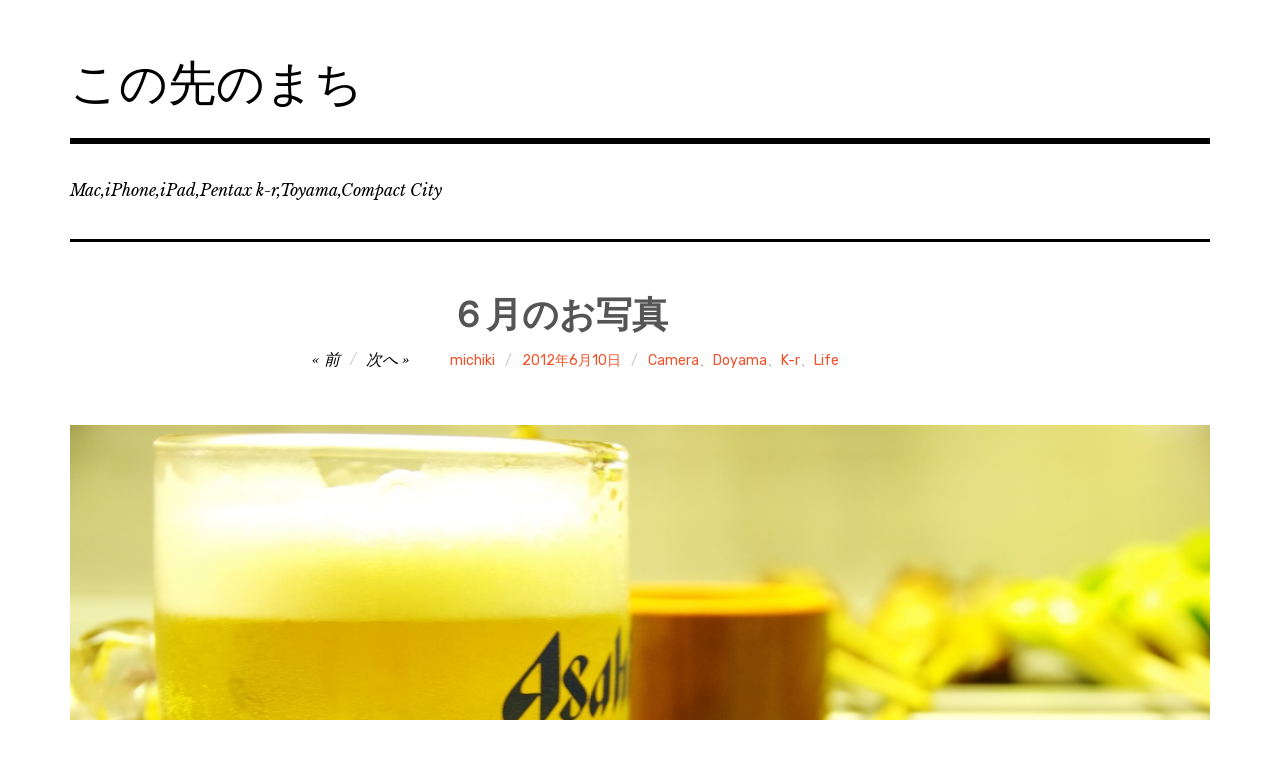

--- FILE ---
content_type: text/html; charset=UTF-8
request_url: http://michiki.jp/2012/06/10/3184
body_size: 48230
content:
<!DOCTYPE html>
<html class="no-js" lang="ja">
<head>
<meta charset="UTF-8">
<meta name="viewport" content="width=device-width, initial-scale=1">
<link rel="profile" href="http://gmpg.org/xfn/11">
<link rel="pingback" href="http://michiki.sakura.ne.jp/blog/xmlrpc.php">
<title>６月のお写真 &#8211; この先のまち</title>
<script>document.documentElement.className = document.documentElement.className.replace("no-js","js");</script>
<link rel='dns-prefetch' href='//s0.wp.com' />
<link rel='dns-prefetch' href='//michiki.sakura.ne.jp' />
<link rel='dns-prefetch' href='//fonts.googleapis.com' />
<link rel='dns-prefetch' href='//s.w.org' />
<link rel="alternate" type="application/rss+xml" title="この先のまち &raquo; フィード" href="http://michiki.jp/feed" />
<link rel="alternate" type="application/rss+xml" title="この先のまち &raquo; コメントフィード" href="http://michiki.jp/comments/feed" />
<link rel="alternate" type="application/rss+xml" title="この先のまち &raquo; ６月のお写真 のコメントのフィード" href="http://michiki.jp/2012/06/10/3184/feed" />
		<script type="text/javascript">
			window._wpemojiSettings = {"baseUrl":"https:\/\/s.w.org\/images\/core\/emoji\/12.0.0-1\/72x72\/","ext":".png","svgUrl":"https:\/\/s.w.org\/images\/core\/emoji\/12.0.0-1\/svg\/","svgExt":".svg","source":{"concatemoji":"http:\/\/michiki.sakura.ne.jp\/blog\/wp-includes\/js\/wp-emoji-release.min.js?ver=5.3.20"}};
			!function(e,a,t){var n,r,o,i=a.createElement("canvas"),p=i.getContext&&i.getContext("2d");function s(e,t){var a=String.fromCharCode;p.clearRect(0,0,i.width,i.height),p.fillText(a.apply(this,e),0,0);e=i.toDataURL();return p.clearRect(0,0,i.width,i.height),p.fillText(a.apply(this,t),0,0),e===i.toDataURL()}function c(e){var t=a.createElement("script");t.src=e,t.defer=t.type="text/javascript",a.getElementsByTagName("head")[0].appendChild(t)}for(o=Array("flag","emoji"),t.supports={everything:!0,everythingExceptFlag:!0},r=0;r<o.length;r++)t.supports[o[r]]=function(e){if(!p||!p.fillText)return!1;switch(p.textBaseline="top",p.font="600 32px Arial",e){case"flag":return s([127987,65039,8205,9895,65039],[127987,65039,8203,9895,65039])?!1:!s([55356,56826,55356,56819],[55356,56826,8203,55356,56819])&&!s([55356,57332,56128,56423,56128,56418,56128,56421,56128,56430,56128,56423,56128,56447],[55356,57332,8203,56128,56423,8203,56128,56418,8203,56128,56421,8203,56128,56430,8203,56128,56423,8203,56128,56447]);case"emoji":return!s([55357,56424,55356,57342,8205,55358,56605,8205,55357,56424,55356,57340],[55357,56424,55356,57342,8203,55358,56605,8203,55357,56424,55356,57340])}return!1}(o[r]),t.supports.everything=t.supports.everything&&t.supports[o[r]],"flag"!==o[r]&&(t.supports.everythingExceptFlag=t.supports.everythingExceptFlag&&t.supports[o[r]]);t.supports.everythingExceptFlag=t.supports.everythingExceptFlag&&!t.supports.flag,t.DOMReady=!1,t.readyCallback=function(){t.DOMReady=!0},t.supports.everything||(n=function(){t.readyCallback()},a.addEventListener?(a.addEventListener("DOMContentLoaded",n,!1),e.addEventListener("load",n,!1)):(e.attachEvent("onload",n),a.attachEvent("onreadystatechange",function(){"complete"===a.readyState&&t.readyCallback()})),(n=t.source||{}).concatemoji?c(n.concatemoji):n.wpemoji&&n.twemoji&&(c(n.twemoji),c(n.wpemoji)))}(window,document,window._wpemojiSettings);
		</script>
		<style type="text/css">
img.wp-smiley,
img.emoji {
	display: inline !important;
	border: none !important;
	box-shadow: none !important;
	height: 1em !important;
	width: 1em !important;
	margin: 0 .07em !important;
	vertical-align: -0.1em !important;
	background: none !important;
	padding: 0 !important;
}
</style>
	<link rel='stylesheet' id='yarppWidgetCss-css'  href='http://michiki.sakura.ne.jp/blog/wp-content/plugins/yet-another-related-posts-plugin/style/widget.css?ver=5.3.20' type='text/css' media='all' />
<link rel='stylesheet' id='wp-block-library-css'  href='http://michiki.sakura.ne.jp/blog/wp-includes/css/dist/block-library/style.min.css?ver=5.3.20' type='text/css' media='all' />
<link rel='stylesheet' id='rebalance-fonts-css'  href='https://fonts.googleapis.com/css?family=Rubik%3A400%2C500%2C700%2C900%2C400italic%2C700italic%7CLibre+Baskerville%3A700%2C900%2C400italic&#038;subset=latin%2Clatin-ext' type='text/css' media='all' />
<link rel='stylesheet' id='font-awesome-css'  href='http://michiki.sakura.ne.jp/blog/wp-content/themes/rebalance-wpcom/font-awesome/font-awesome.css?ver=20151022' type='text/css' media='all' />
<link rel='stylesheet' id='rebalance-style-css'  href='http://michiki.sakura.ne.jp/blog/wp-content/themes/rebalance-wpcom/style.css?ver=5.3.20' type='text/css' media='all' />
<link rel='stylesheet' id='rebalance-blocks-css'  href='http://michiki.sakura.ne.jp/blog/wp-content/themes/rebalance-wpcom/blocks.css?ver=5.3.20' type='text/css' media='all' />
<link rel='stylesheet' id='jetpack_css-css'  href='http://michiki.sakura.ne.jp/blog/wp-content/plugins/jetpack/css/jetpack.css?ver=8.0.3' type='text/css' media='all' />
<link rel='stylesheet' id='mediaelementjs-styles-css'  href='http://michiki.sakura.ne.jp/blog/wp-content/plugins/media-element-html5-video-and-audio-player/mediaelement/v4/mediaelementplayer.min.css?ver=5.3.20' type='text/css' media='all' />
<link rel='stylesheet' id='mediaelementjs-styles-legacy-css'  href='http://michiki.sakura.ne.jp/blog/wp-content/plugins/media-element-html5-video-and-audio-player/mediaelement/v4/mediaelementplayer-legacy.min.css?ver=5.3.20' type='text/css' media='all' />
<script type='text/javascript' src='http://michiki.sakura.ne.jp/blog/wp-includes/js/jquery/jquery.js?ver=1.12.4-wp'></script>
<script type='text/javascript' src='http://michiki.sakura.ne.jp/blog/wp-includes/js/jquery/jquery-migrate.min.js?ver=1.4.1'></script>
<script type='text/javascript' src='http://michiki.sakura.ne.jp/blog/wp-content/plugins/media-element-html5-video-and-audio-player/mediaelement/v4/mediaelement-and-player.min.js?ver=4.2.8'></script>
<link rel='https://api.w.org/' href='http://michiki.jp/wp-json/' />
<link rel="EditURI" type="application/rsd+xml" title="RSD" href="http://michiki.sakura.ne.jp/blog/xmlrpc.php?rsd" />
<link rel="wlwmanifest" type="application/wlwmanifest+xml" href="http://michiki.sakura.ne.jp/blog/wp-includes/wlwmanifest.xml" /> 
<link rel='prev' title='PENTAX K-rを迷彩グリップに交換してきた。' href='http://michiki.jp/2012/06/01/3171' />
<link rel='next' title='立山連峰より高く果てしなき物欲' href='http://michiki.jp/2012/06/27/3625' />
<meta name="generator" content="WordPress 5.3.20" />
<link rel="canonical" href="http://michiki.jp/2012/06/10/3184" />
<link rel='shortlink' href='http://michiki.jp/?p=3184' />
<link rel="alternate" type="application/json+oembed" href="http://michiki.jp/wp-json/oembed/1.0/embed?url=http%3A%2F%2Fmichiki.jp%2F2012%2F06%2F10%2F3184" />
<link rel="alternate" type="text/xml+oembed" href="http://michiki.jp/wp-json/oembed/1.0/embed?url=http%3A%2F%2Fmichiki.jp%2F2012%2F06%2F10%2F3184&#038;format=xml" />

<!-- BEGIN: WP-OGP by http://www.millerswebsite.co.uk Version: 1.0.5  -->
<meta property="og:title" content="６月のお写真" />
<meta property="og:type" content="article" />
<meta property="og:image" content="http://michiki.sakura.ne.jp/blog/wp-content/uploads/2012/06/120606_0008-310x150.jpg" />
<meta property="image_src" content="http://michiki.sakura.ne.jp/blog/wp-content/uploads/2012/06/120606_0008-310x150.jpg" />
<meta property="og:url" content="http://michiki.jp/2012/06/10/3184" />
<meta property="og:site_name" content="この先のまち" />
<meta property="fb:admins" content="1546775732" />
<meta property="fb:appid" content="239420916080009" />
<meta property="og:description" content="５月GWに行った東北の写真すらまとめてないのだけど、 ６月のお写真をば。 今日は洗濯容量９kgの洗濯機を買ったぜ。倍だぜ。 " />
<!-- END: WP-OGP by http://www.millerswebsite.co.uk Version: 1.0.5 -->
<link rel="Shortcut Icon" type="image/x-icon" href="//michiki.sakura.ne.jp/blog/wp-content/uploads/2011/06/favicon1.ico" />
</head>

<body class="post-template-default single single-post postid-3184 single-format-standard wp-embed-responsive">
<div id="page" class="site">
	<a class="skip-link screen-reader-text" href="#content">コンテンツへスキップ</a>

	<header id="masthead" class="site-header" role="banner">
		<div class="col-width header-wrap">
						<div class="site-heading">
				<div class="site-branding">
																<p class="site-title"><a href="http://michiki.jp/" rel="home">この先のまち</a></p>
									</div><!-- .site-branding -->
							</div><!-- .site-heading -->
		</div>
		<div class="col-width sub-header-wrap">

							<p class="site-description">Mac,iPhone,iPad,Pentax k-r,Toyama,Compact City</p>
			
			
		</div><!-- .col-width -->
	</header><!-- #masthead -->

	<div id="content" class="site-content clear">
		<div class="col-width">

	<div id="primary" class="content-area">
		<main id="main" class="site-main" role="main">

		
			
<article id="post-3184" class="post-3184 post type-post status-publish format-standard has-post-thumbnail hentry category-camera category-doyama category-k-r category-life tag-camera-2 tag-pentax-k-r tag-sigma-17-70mm tag-115 clear-fix ">

	<header class="entry-header">
		<h1 class="entry-title">６月のお写真</h1>
		<div class="entry-meta">
			<span class="author vcard"><a class="url fn n" href="http://michiki.jp/author/michiki">michiki</a></span><span class="entry-tags-date"><a href="http://michiki.jp/2012/06/10/3184" rel="bookmark"><time class="entry-date published" datetime="2012-06-10T22:18:42+09:00">2012年6月10日</time><time class="updated" datetime="2012-06-10T22:20:07+09:00">2012年6月10日</time></a></span><span class="entry-categories"><a href="http://michiki.jp/category/camera" rel="tag">Camera</a>、<a href="http://michiki.jp/category/doyama" rel="tag">Doyama</a>、<a href="http://michiki.jp/category/k-r" rel="tag">K-r</a>、<a href="http://michiki.jp/category/life" rel="tag">Life</a></span>		</div><!-- .entry-meta -->

		
	<nav class="navigation post-navigation" role="navigation" aria-label="投稿">
		<h2 class="screen-reader-text">投稿ナビゲーション</h2>
		<div class="nav-links"><div class="nav-previous"><a href="http://michiki.jp/2012/06/01/3171" rel="prev"><span class="meta-nav" aria-hidden="true">前</span></a></div><div class="nav-next"><a href="http://michiki.jp/2012/06/27/3625" rel="next"><span class="meta-nav" aria-hidden="true">次へ</span></a></div></div>
	</nav>	</header><!-- .entry-header -->

		<div class="post-hero-image clear-fix">
		<figure class="entry-image">
			<img width="1280" height="853" src="http://michiki.sakura.ne.jp/blog/wp-content/uploads/2012/06/120606_0008.jpg" class="attachment-full size-full wp-post-image" alt="" srcset="http://michiki.sakura.ne.jp/blog/wp-content/uploads/2012/06/120606_0008.jpg 1280w, http://michiki.sakura.ne.jp/blog/wp-content/uploads/2012/06/120606_0008-290x193.jpg 290w, http://michiki.sakura.ne.jp/blog/wp-content/uploads/2012/06/120606_0008-600x399.jpg 600w, http://michiki.sakura.ne.jp/blog/wp-content/uploads/2012/06/120606_0008-950x633.jpg 950w" sizes="(max-width: 1280px) 100vw, 1280px" />		</figure>
	</div><!-- .post-hero-image -->
	
	<div class="entry-content">
		<p>５月GWに行った東北の写真すらまとめてないのだけど、<br />
６月のお写真をば。<br />
今日は洗濯容量９kgの洗濯機を買ったぜ。倍だぜ。</p>
<p><a onclick="javascript:pageTracker._trackPageview('/downloads/blog/wp-content/uploads/2012/06/120606_0001.jpg');"  href="http://michiki.sakura.ne.jp/blog/wp-content/uploads/2012/06/120606_0001.jpg"><img src="http://michiki.sakura.ne.jp/blog/wp-content/uploads/2012/06/120606_0001-950x633.jpg" alt="" title="120606_0001" width="950" height="633" class="alignleft size-large wp-image-3185" srcset="http://michiki.sakura.ne.jp/blog/wp-content/uploads/2012/06/120606_0001-950x633.jpg 950w, http://michiki.sakura.ne.jp/blog/wp-content/uploads/2012/06/120606_0001-290x193.jpg 290w, http://michiki.sakura.ne.jp/blog/wp-content/uploads/2012/06/120606_0001-600x399.jpg 600w, http://michiki.sakura.ne.jp/blog/wp-content/uploads/2012/06/120606_0001.jpg 1280w" sizes="(max-width: 950px) 100vw, 950px" /></a><br />
<br clear="all"><br />
<a onclick="javascript:pageTracker._trackPageview('/downloads/blog/wp-content/uploads/2012/06/120606_0002.jpg');"  href="http://michiki.sakura.ne.jp/blog/wp-content/uploads/2012/06/120606_0002.jpg"><img src="http://michiki.sakura.ne.jp/blog/wp-content/uploads/2012/06/120606_0002-950x633.jpg" alt="" title="120606_0002" width="950" height="633" class="alignleft size-large wp-image-3186" srcset="http://michiki.sakura.ne.jp/blog/wp-content/uploads/2012/06/120606_0002-950x633.jpg 950w, http://michiki.sakura.ne.jp/blog/wp-content/uploads/2012/06/120606_0002-290x193.jpg 290w, http://michiki.sakura.ne.jp/blog/wp-content/uploads/2012/06/120606_0002-600x399.jpg 600w, http://michiki.sakura.ne.jp/blog/wp-content/uploads/2012/06/120606_0002.jpg 1280w" sizes="(max-width: 950px) 100vw, 950px" /></a><br />
<br clear="all"><br />
<a onclick="javascript:pageTracker._trackPageview('/downloads/blog/wp-content/uploads/2012/06/120606_0003.jpg');"  href="http://michiki.sakura.ne.jp/blog/wp-content/uploads/2012/06/120606_0003.jpg"><img src="http://michiki.sakura.ne.jp/blog/wp-content/uploads/2012/06/120606_0003-950x633.jpg" alt="" title="120606_0003" width="950" height="633" class="alignleft size-large wp-image-3187" srcset="http://michiki.sakura.ne.jp/blog/wp-content/uploads/2012/06/120606_0003-950x633.jpg 950w, http://michiki.sakura.ne.jp/blog/wp-content/uploads/2012/06/120606_0003-290x193.jpg 290w, http://michiki.sakura.ne.jp/blog/wp-content/uploads/2012/06/120606_0003-600x399.jpg 600w, http://michiki.sakura.ne.jp/blog/wp-content/uploads/2012/06/120606_0003.jpg 1280w" sizes="(max-width: 950px) 100vw, 950px" /></a><br />
<br clear="all"><br />
<a onclick="javascript:pageTracker._trackPageview('/downloads/blog/wp-content/uploads/2012/06/120606_0004.jpg');"  href="http://michiki.sakura.ne.jp/blog/wp-content/uploads/2012/06/120606_0004.jpg"><img src="http://michiki.sakura.ne.jp/blog/wp-content/uploads/2012/06/120606_0004-950x633.jpg" alt="" title="120606_0004" width="950" height="633" class="alignleft size-large wp-image-3188" srcset="http://michiki.sakura.ne.jp/blog/wp-content/uploads/2012/06/120606_0004-950x633.jpg 950w, http://michiki.sakura.ne.jp/blog/wp-content/uploads/2012/06/120606_0004-290x193.jpg 290w, http://michiki.sakura.ne.jp/blog/wp-content/uploads/2012/06/120606_0004-600x399.jpg 600w, http://michiki.sakura.ne.jp/blog/wp-content/uploads/2012/06/120606_0004.jpg 1280w" sizes="(max-width: 950px) 100vw, 950px" /></a><br />
<br clear="all"><br />
<a onclick="javascript:pageTracker._trackPageview('/downloads/blog/wp-content/uploads/2012/06/120606_0005.jpg');"  href="http://michiki.sakura.ne.jp/blog/wp-content/uploads/2012/06/120606_0005.jpg"><img src="http://michiki.sakura.ne.jp/blog/wp-content/uploads/2012/06/120606_0005-950x633.jpg" alt="" title="120606_0005" width="950" height="633" class="alignleft size-large wp-image-3189" srcset="http://michiki.sakura.ne.jp/blog/wp-content/uploads/2012/06/120606_0005-950x633.jpg 950w, http://michiki.sakura.ne.jp/blog/wp-content/uploads/2012/06/120606_0005-290x193.jpg 290w, http://michiki.sakura.ne.jp/blog/wp-content/uploads/2012/06/120606_0005-600x399.jpg 600w, http://michiki.sakura.ne.jp/blog/wp-content/uploads/2012/06/120606_0005.jpg 1280w" sizes="(max-width: 950px) 100vw, 950px" /></a><br />
<br clear="all"><br />
<a onclick="javascript:pageTracker._trackPageview('/downloads/blog/wp-content/uploads/2012/06/120606_0006.jpg');"  href="http://michiki.sakura.ne.jp/blog/wp-content/uploads/2012/06/120606_0006.jpg"><img src="http://michiki.sakura.ne.jp/blog/wp-content/uploads/2012/06/120606_0006-950x633.jpg" alt="" title="120606_0006" width="950" height="633" class="alignleft size-large wp-image-3190" srcset="http://michiki.sakura.ne.jp/blog/wp-content/uploads/2012/06/120606_0006-950x633.jpg 950w, http://michiki.sakura.ne.jp/blog/wp-content/uploads/2012/06/120606_0006-290x193.jpg 290w, http://michiki.sakura.ne.jp/blog/wp-content/uploads/2012/06/120606_0006-600x399.jpg 600w, http://michiki.sakura.ne.jp/blog/wp-content/uploads/2012/06/120606_0006.jpg 1280w" sizes="(max-width: 950px) 100vw, 950px" /></a><br />
<br clear="all"><br />
<a onclick="javascript:pageTracker._trackPageview('/downloads/blog/wp-content/uploads/2012/06/120606_0007.jpg');"  href="http://michiki.sakura.ne.jp/blog/wp-content/uploads/2012/06/120606_0007.jpg"><img src="http://michiki.sakura.ne.jp/blog/wp-content/uploads/2012/06/120606_0007-950x633.jpg" alt="" title="120606_0007" width="950" height="633" class="alignleft size-large wp-image-3191" srcset="http://michiki.sakura.ne.jp/blog/wp-content/uploads/2012/06/120606_0007-950x633.jpg 950w, http://michiki.sakura.ne.jp/blog/wp-content/uploads/2012/06/120606_0007-290x193.jpg 290w, http://michiki.sakura.ne.jp/blog/wp-content/uploads/2012/06/120606_0007-600x399.jpg 600w, http://michiki.sakura.ne.jp/blog/wp-content/uploads/2012/06/120606_0007.jpg 1280w" sizes="(max-width: 950px) 100vw, 950px" /></a><br />
<br clear="all"><br />
<a onclick="javascript:pageTracker._trackPageview('/downloads/blog/wp-content/uploads/2012/06/120606_0008.jpg');"  href="http://michiki.sakura.ne.jp/blog/wp-content/uploads/2012/06/120606_0008.jpg"><img src="http://michiki.sakura.ne.jp/blog/wp-content/uploads/2012/06/120606_0008-950x633.jpg" alt="" title="120606_0008" width="950" height="633" class="alignleft size-large wp-image-3192" srcset="http://michiki.sakura.ne.jp/blog/wp-content/uploads/2012/06/120606_0008-950x633.jpg 950w, http://michiki.sakura.ne.jp/blog/wp-content/uploads/2012/06/120606_0008-290x193.jpg 290w, http://michiki.sakura.ne.jp/blog/wp-content/uploads/2012/06/120606_0008-600x399.jpg 600w, http://michiki.sakura.ne.jp/blog/wp-content/uploads/2012/06/120606_0008.jpg 1280w" sizes="(max-width: 950px) 100vw, 950px" /></a><br />
<br clear="all"><br />
<a onclick="javascript:pageTracker._trackPageview('/downloads/blog/wp-content/uploads/2012/06/120606_0009.jpg');"  href="http://michiki.sakura.ne.jp/blog/wp-content/uploads/2012/06/120606_0009.jpg"><img src="http://michiki.sakura.ne.jp/blog/wp-content/uploads/2012/06/120606_0009-950x633.jpg" alt="" title="120606_0009" width="950" height="633" class="alignleft size-large wp-image-3193" srcset="http://michiki.sakura.ne.jp/blog/wp-content/uploads/2012/06/120606_0009-950x633.jpg 950w, http://michiki.sakura.ne.jp/blog/wp-content/uploads/2012/06/120606_0009-290x193.jpg 290w, http://michiki.sakura.ne.jp/blog/wp-content/uploads/2012/06/120606_0009-600x399.jpg 600w, http://michiki.sakura.ne.jp/blog/wp-content/uploads/2012/06/120606_0009.jpg 1280w" sizes="(max-width: 950px) 100vw, 950px" /></a><br />
<br clear="all"><br />
<a onclick="javascript:pageTracker._trackPageview('/downloads/blog/wp-content/uploads/2012/06/120606_0010.jpg');"  href="http://michiki.sakura.ne.jp/blog/wp-content/uploads/2012/06/120606_0010.jpg"><img src="http://michiki.sakura.ne.jp/blog/wp-content/uploads/2012/06/120606_0010-950x633.jpg" alt="" title="120606_0010" width="950" height="633" class="alignleft size-large wp-image-3194" srcset="http://michiki.sakura.ne.jp/blog/wp-content/uploads/2012/06/120606_0010-950x633.jpg 950w, http://michiki.sakura.ne.jp/blog/wp-content/uploads/2012/06/120606_0010-290x193.jpg 290w, http://michiki.sakura.ne.jp/blog/wp-content/uploads/2012/06/120606_0010-600x399.jpg 600w, http://michiki.sakura.ne.jp/blog/wp-content/uploads/2012/06/120606_0010.jpg 1280w" sizes="(max-width: 950px) 100vw, 950px" /></a><br />
<br clear="all"></p>
<div class='yarpp-related'>
<p>関連のありそうな記事</p><ol>
<li><a href="http://michiki.jp/2012/01/23/2526" rel="bookmark" title="2012年1月。Pentax K-rで撮った写真色々。">2012年1月。Pentax K-rで撮った写真色々。 </a></li>
<li><a href="http://michiki.jp/2012/02/07/2690" rel="bookmark" title="車社会富山でこれから家探しする人へ向けたアドバイス">車社会富山でこれから家探しする人へ向けたアドバイス </a></li>
<li><a href="http://michiki.jp/2012/02/19/2790" rel="bookmark" title="170-500mmをPentax K-rにつけて呉羽山公園デビュー">170-500mmをPentax K-rにつけて呉羽山公園デビュー </a></li>
<li><a href="http://michiki.jp/2012/09/05/3719" rel="bookmark" title="空を撮る生活">空を撮る生活 </a></li>
<li><a href="http://michiki.jp/2012/10/21/3893" rel="bookmark" title="弥陀が原に行って来た2012秋【画像大量】">弥陀が原に行って来た2012秋【画像大量】 </a></li>
</ol>
</div>
			</div><!-- .entry-content -->

	<footer class="entry-footer">
		<div class="entry-meta">
			<span class="entry-tags"><a href="http://michiki.jp/tag/camera-2" rel="tag">camera</a>, <a href="http://michiki.jp/tag/pentax-k-r" rel="tag">Pentax K-r</a>, <a href="http://michiki.jp/tag/sigma-17-70mm" rel="tag">sigma 17-70mm</a>, <a href="http://michiki.jp/tag/%e8%a1%97%e4%b8%a6%e3%81%bf" rel="tag">街並み</a></span>		</div>
	</footer><!-- .entry-footer -->

</article><!-- #post-## -->


	<nav class="navigation post-navigation" role="navigation" aria-label="投稿">
		<h2 class="screen-reader-text">投稿ナビゲーション</h2>
		<div class="nav-links"><div class="nav-previous"><a href="http://michiki.jp/2012/06/01/3171" rel="prev"><span class="meta-nav" aria-hidden="true">前</span> <span class="meta-nav-title">PENTAX K-rを迷彩グリップに交換してきた。</span></a></div><div class="nav-next"><a href="http://michiki.jp/2012/06/27/3625" rel="next"><span class="meta-nav" aria-hidden="true">次へ</span> <span class="meta-nav-title">立山連峰より高く果てしなき物欲</span> </a></div></div>
	</nav>	<div class="entry-author">
		<div class="author-avatar">
					</div><!-- .author-avatar -->

		<div class="author-heading">
			<h2 class="author-title">投稿者: <span class="author-name">michiki</span></h2>
		</div><!-- .author-heading -->

		<p class="author-bio">
						<a class="author-link" href="http://michiki.jp/author/michiki" rel="author">
				michiki の投稿をすべて表示			</a>
		</p><!-- .author-bio -->
	</div><!-- .entry-auhtor -->
	
			
<div id="comments" class="comments-area clear-fix">

	
	
	
		<div id="respond" class="comment-respond">
		<h3 id="reply-title" class="comment-reply-title">コメントを残す <small><a rel="nofollow" id="cancel-comment-reply-link" href="/2012/06/10/3184#respond" style="display:none;">コメントをキャンセル</a></small></h3><form action="http://michiki.sakura.ne.jp/blog/wp-comments-post.php" method="post" id="commentform" class="comment-form" novalidate><p class="comment-notes"><span id="email-notes">メールアドレスが公開されることはありません。</span></p><p class="comment-form-comment"><label for="comment">コメント</label> <textarea id="comment" name="comment" cols="45" rows="8" maxlength="65525" required="required"></textarea></p><p class="comment-form-author"><label for="author">名前</label> <input placeholder="例: 山田花子" id="author" name="author" type="text" value="" size="30" maxlength="245" /></p>
<p class="comment-form-email"><label for="email">メール</label> <input type="email" placeholder="例: janedoe@gmail.com" id="email" name="email" type="email" value="" size="30" maxlength="100" aria-describedby="email-notes" /></p>
<p class="comment-form-url"><label for="url">サイト</label> <input placeholder="例: http://janedoe.wordpress.com" id="url" name="url" type="url" value="" size="30" maxlength="200" /></p>
<p class="comment-form-cookies-consent"><input id="wp-comment-cookies-consent" name="wp-comment-cookies-consent" type="checkbox" value="yes" /> <label for="wp-comment-cookies-consent">次回のコメントで使用するためブラウザーに自分の名前、メールアドレス、サイトを保存する。</label></p>
<p><img src="http://michiki.sakura.ne.jp/blog/wp-content/plugins/siteguard/really-simple-captcha/tmp/2053827594.png" alt="CAPTCHA"></p><p><label for="siteguard_captcha">上に表示された文字を入力してください。</label><br /><input type="text" name="siteguard_captcha" id="siteguard_captcha" class="input" value="" size="10" aria-required="true" /><input type="hidden" name="siteguard_captcha_prefix" id="siteguard_captcha_prefix" value="2053827594" /></p><p class="comment-subscription-form"><input type="checkbox" name="subscribe_comments" id="subscribe_comments" value="subscribe" style="width: auto; -moz-appearance: checkbox; -webkit-appearance: checkbox;" /> <label class="subscribe-label" id="subscribe-label" for="subscribe_comments">新しいコメントをメールで通知</label></p><p class="comment-subscription-form"><input type="checkbox" name="subscribe_blog" id="subscribe_blog" value="subscribe" style="width: auto; -moz-appearance: checkbox; -webkit-appearance: checkbox;" /> <label class="subscribe-label" id="subscribe-blog-label" for="subscribe_blog">新しい投稿をメールで受け取る</label></p><p class="form-submit"><input name="submit" type="submit" id="submit" class="submit" value="送信" /> <input type='hidden' name='comment_post_ID' value='3184' id='comment_post_ID' />
<input type='hidden' name='comment_parent' id='comment_parent' value='0' />
</p><p style="display: none;"><input type="hidden" id="akismet_comment_nonce" name="akismet_comment_nonce" value="f089197840" /></p><p style="display: none;"><input type="hidden" id="ak_js" name="ak_js" value="225"/></p></form>	</div><!-- #respond -->
	<p class="akismet_comment_form_privacy_notice">このサイトはスパムを低減するために Akismet を使っています。<a href="https://akismet.com/privacy/" target="_blank" rel="nofollow noopener">コメントデータの処理方法の詳細はこちらをご覧ください</a>。</p>
</div><!-- #comments -->

		
		</main><!-- #main -->
	</div><!-- #primary -->


<div id="secondary" class="widget-area" role="complementary">
	<aside id="search-4" class="widget widget_search"><form role="search" method="get" class="search-form" action="http://michiki.jp/">
				<label>
					<span class="screen-reader-text">検索:</span>
					<input type="search" class="search-field" placeholder="検索&hellip;" value="" name="s" />
				</label>
				<input type="submit" class="search-submit" value="検索" />
			</form></aside><aside id="top-posts-2" class="widget widget_top-posts"><h2 class="widget-title">人気の投稿とページ</h2><ul>				<li>
					<a href="http://michiki.jp/2012/01/09/2112" class="bump-view" data-bump-view="tp">SIGMA APO 170-500mm f5-6.3 RF 購入</a>					</li>
								<li>
					<a href="http://michiki.jp/2010/12/23/348" class="bump-view" data-bump-view="tp">デジタル一眼レフ Pentax K-r 購入。超楽しい。</a>					</li>
								<li>
					<a href="http://michiki.jp/2012/02/27/2877" class="bump-view" data-bump-view="tp">『アルプスエキスプレス』に乗ってきた！【写真沢山】</a>					</li>
								<li>
					<a href="http://michiki.jp/2012/11/26/3996" class="bump-view" data-bump-view="tp">合鴨を捌いた 【閲覧注意】</a>					</li>
								<li>
					<a href="http://michiki.jp/2013/01/23/4126" class="bump-view" data-bump-view="tp">Pentax Q10で撮った写真とか買った理由とか</a>					</li>
								<li>
					<a href="http://michiki.jp/2013/02/05/4235" class="bump-view" data-bump-view="tp">2012年5月東北。その１　富山〜仙台-石巻-女川-南三陸</a>					</li>
								<li>
					<a href="http://michiki.jp/2010/12/25/381" class="bump-view" data-bump-view="tp">K-rと雪がすごすぎて震えが来たメリクリ</a>					</li>
								<li>
					<a href="http://michiki.jp/2012/09/02/3704" class="bump-view" data-bump-view="tp">ドラゴンクエスト２５周年記念 モンスター大図鑑 と 冒険の歴史書</a>					</li>
				</ul></aside><aside id="calendar-5" class="widget widget_calendar"><div id="calendar_wrap" class="calendar_wrap"><table id="wp-calendar">
	<caption>2012年6月</caption>
	<thead>
	<tr>
		<th scope="col" title="日曜日">日</th>
		<th scope="col" title="月曜日">月</th>
		<th scope="col" title="火曜日">火</th>
		<th scope="col" title="水曜日">水</th>
		<th scope="col" title="木曜日">木</th>
		<th scope="col" title="金曜日">金</th>
		<th scope="col" title="土曜日">土</th>
	</tr>
	</thead>

	<tfoot>
	<tr>
		<td colspan="3" id="prev"><a href="http://michiki.jp/2012/05">&laquo; 5月</a></td>
		<td class="pad">&nbsp;</td>
		<td colspan="3" id="next"><a href="http://michiki.jp/2012/07">7月 &raquo;</a></td>
	</tr>
	</tfoot>

	<tbody>
	<tr>
		<td colspan="5" class="pad">&nbsp;</td><td><a href="http://michiki.jp/2012/06/01" aria-label="2012年6月1日 に投稿を公開">1</a></td><td>2</td>
	</tr>
	<tr>
		<td>3</td><td>4</td><td>5</td><td>6</td><td>7</td><td>8</td><td>9</td>
	</tr>
	<tr>
		<td><a href="http://michiki.jp/2012/06/10" aria-label="2012年6月10日 に投稿を公開">10</a></td><td>11</td><td>12</td><td>13</td><td>14</td><td>15</td><td>16</td>
	</tr>
	<tr>
		<td>17</td><td>18</td><td>19</td><td>20</td><td>21</td><td>22</td><td>23</td>
	</tr>
	<tr>
		<td>24</td><td>25</td><td>26</td><td><a href="http://michiki.jp/2012/06/27" aria-label="2012年6月27日 に投稿を公開">27</a></td><td>28</td><td>29</td><td>30</td>
	</tr>
	</tbody>
	</table></div></aside><aside id="archives-5" class="widget widget_archive"><h2 class="widget-title">アーカイブ</h2>		<ul>
				<li><a href='http://michiki.jp/2016/07'>2016年7月</a></li>
	<li><a href='http://michiki.jp/2015/08'>2015年8月</a></li>
	<li><a href='http://michiki.jp/2015/03'>2015年3月</a></li>
	<li><a href='http://michiki.jp/2014/10'>2014年10月</a></li>
	<li><a href='http://michiki.jp/2014/09'>2014年9月</a></li>
	<li><a href='http://michiki.jp/2013/11'>2013年11月</a></li>
	<li><a href='http://michiki.jp/2013/10'>2013年10月</a></li>
	<li><a href='http://michiki.jp/2013/09'>2013年9月</a></li>
	<li><a href='http://michiki.jp/2013/07'>2013年7月</a></li>
	<li><a href='http://michiki.jp/2013/04'>2013年4月</a></li>
	<li><a href='http://michiki.jp/2013/03'>2013年3月</a></li>
	<li><a href='http://michiki.jp/2013/02'>2013年2月</a></li>
	<li><a href='http://michiki.jp/2013/01'>2013年1月</a></li>
	<li><a href='http://michiki.jp/2012/12'>2012年12月</a></li>
	<li><a href='http://michiki.jp/2012/11'>2012年11月</a></li>
	<li><a href='http://michiki.jp/2012/10'>2012年10月</a></li>
	<li><a href='http://michiki.jp/2012/09'>2012年9月</a></li>
	<li><a href='http://michiki.jp/2012/08'>2012年8月</a></li>
	<li><a href='http://michiki.jp/2012/07'>2012年7月</a></li>
	<li><a href='http://michiki.jp/2012/06'>2012年6月</a></li>
	<li><a href='http://michiki.jp/2012/05'>2012年5月</a></li>
	<li><a href='http://michiki.jp/2012/04'>2012年4月</a></li>
	<li><a href='http://michiki.jp/2012/03'>2012年3月</a></li>
	<li><a href='http://michiki.jp/2012/02'>2012年2月</a></li>
	<li><a href='http://michiki.jp/2012/01'>2012年1月</a></li>
	<li><a href='http://michiki.jp/2011/12'>2011年12月</a></li>
	<li><a href='http://michiki.jp/2011/11'>2011年11月</a></li>
	<li><a href='http://michiki.jp/2011/10'>2011年10月</a></li>
	<li><a href='http://michiki.jp/2011/09'>2011年9月</a></li>
	<li><a href='http://michiki.jp/2011/08'>2011年8月</a></li>
	<li><a href='http://michiki.jp/2011/07'>2011年7月</a></li>
	<li><a href='http://michiki.jp/2011/06'>2011年6月</a></li>
	<li><a href='http://michiki.jp/2011/05'>2011年5月</a></li>
	<li><a href='http://michiki.jp/2011/04'>2011年4月</a></li>
	<li><a href='http://michiki.jp/2011/02'>2011年2月</a></li>
	<li><a href='http://michiki.jp/2011/01'>2011年1月</a></li>
	<li><a href='http://michiki.jp/2010/12'>2010年12月</a></li>
	<li><a href='http://michiki.jp/2010/11'>2010年11月</a></li>
	<li><a href='http://michiki.jp/2010/10'>2010年10月</a></li>
	<li><a href='http://michiki.jp/2010/09'>2010年9月</a></li>
	<li><a href='http://michiki.jp/2010/08'>2010年8月</a></li>
	<li><a href='http://michiki.jp/2010/07'>2010年7月</a></li>
	<li><a href='http://michiki.jp/2010/06'>2010年6月</a></li>
	<li><a href='http://michiki.jp/2010/05'>2010年5月</a></li>
	<li><a href='http://michiki.jp/2010/04'>2010年4月</a></li>
	<li><a href='http://michiki.jp/2010/03'>2010年3月</a></li>
	<li><a href='http://michiki.jp/2010/02'>2010年2月</a></li>
		</ul>
			</aside><aside id="rss_links-3" class="widget widget_rss_links"><h2 class="widget-title">RSS購読</h2><p><a target="_self" href="http://michiki.jp/feed" title="投稿 を購読"><img src="http://michiki.sakura.ne.jp/blog/wp-content/plugins/jetpack/images/rss/orange-medium.png" alt="RSS Feed" /></a>&nbsp;<a target="_self" href="http://michiki.jp/feed" title="投稿 を購読">RSS - 投稿</a></p>
</aside><aside id="categories-5" class="widget widget_categories"><h2 class="widget-title">カテゴリー</h2>		<ul>
				<li class="cat-item cat-item-102"><a href="http://michiki.jp/category/blog-2">Blog</a>
</li>
	<li class="cat-item cat-item-15"><a href="http://michiki.jp/category/book">Book</a>
</li>
	<li class="cat-item cat-item-16"><a href="http://michiki.jp/category/camera">Camera</a>
</li>
	<li class="cat-item cat-item-76"><a href="http://michiki.jp/category/doyama">Doyama</a>
</li>
	<li class="cat-item cat-item-174"><a href="http://michiki.jp/category/fujifilm">FUJIFILM</a>
</li>
	<li class="cat-item cat-item-6"><a href="http://michiki.jp/category/gourmet">Gourmet</a>
</li>
	<li class="cat-item cat-item-86"><a href="http://michiki.jp/category/instagram">instagram</a>
</li>
	<li class="cat-item cat-item-8"><a href="http://michiki.jp/category/ipad">iPad</a>
</li>
	<li class="cat-item cat-item-3"><a href="http://michiki.jp/category/iphone">iPhone</a>
</li>
	<li class="cat-item cat-item-17"><a href="http://michiki.jp/category/k-r">K-r</a>
</li>
	<li class="cat-item cat-item-1"><a href="http://michiki.jp/category/life">Life</a>
</li>
	<li class="cat-item cat-item-26"><a href="http://michiki.jp/category/mac">Mac</a>
</li>
	<li class="cat-item cat-item-13"><a href="http://michiki.jp/category/movie-2">Movie</a>
</li>
	<li class="cat-item cat-item-130"><a href="http://michiki.jp/category/q10">Q10</a>
</li>
	<li class="cat-item cat-item-66"><a href="http://michiki.jp/category/tateyama">Tateyama</a>
</li>
	<li class="cat-item cat-item-48"><a href="http://michiki.jp/category/travel">Travel</a>
</li>
	<li class="cat-item cat-item-7"><a href="http://michiki.jp/category/work">Work</a>
</li>
	<li class="cat-item cat-item-175"><a href="http://michiki.jp/category/x-t1">X-T1</a>
</li>
		</ul>
			</aside><aside id="tag_cloud-3" class="widget widget_tag_cloud"><h2 class="widget-title">タグ</h2><div class="tagcloud"><a href="http://michiki.jp/tag/02-standard-zoom" class="tag-cloud-link tag-link-132 tag-link-position-1" style="font-size: 13.099337748344pt;" aria-label="02 STANDARD ZOOM (6個の項目)">02 STANDARD ZOOM</a>
<a href="http://michiki.jp/tag/06-telephoto-zoom" class="tag-cloud-link tag-link-133 tag-link-position-2" style="font-size: 14.026490066225pt;" aria-label="06 TELEPHOTO ZOOM (8個の項目)">06 TELEPHOTO ZOOM</a>
<a href="http://michiki.jp/tag/au" class="tag-cloud-link tag-link-56 tag-link-position-3" style="font-size: 11.708609271523pt;" aria-label="au (4個の項目)">au</a>
<a href="http://michiki.jp/tag/beer" class="tag-cloud-link tag-link-34 tag-link-position-4" style="font-size: 10.781456953642pt;" aria-label="beer (3個の項目)">beer</a>
<a href="http://michiki.jp/tag/camera-2" class="tag-cloud-link tag-link-21 tag-link-position-5" style="font-size: 19.682119205298pt;" aria-label="camera (35個の項目)">camera</a>
<a href="http://michiki.jp/tag/football" class="tag-cloud-link tag-link-11 tag-link-position-6" style="font-size: 12.450331125828pt;" aria-label="Football (5個の項目)">Football</a>
<a href="http://michiki.jp/tag/instagram" class="tag-cloud-link tag-link-180 tag-link-position-7" style="font-size: 10.781456953642pt;" aria-label="instagram (3個の項目)">instagram</a>
<a href="http://michiki.jp/tag/ipad" class="tag-cloud-link tag-link-178 tag-link-position-8" style="font-size: 12.450331125828pt;" aria-label="iPad (5個の項目)">iPad</a>
<a href="http://michiki.jp/tag/iphone" class="tag-cloud-link tag-link-176 tag-link-position-9" style="font-size: 13.562913907285pt;" aria-label="iPhone (7個の項目)">iPhone</a>
<a href="http://michiki.jp/tag/iphone4s" class="tag-cloud-link tag-link-55 tag-link-position-10" style="font-size: 16.344370860927pt;" aria-label="iPhone4S (15個の項目)">iPhone4S</a>
<a href="http://michiki.jp/tag/iphone%e3%82%a2%e3%83%97%e3%83%aa" class="tag-cloud-link tag-link-4 tag-link-position-11" style="font-size: 8pt;" aria-label="iPhoneアプリ (1個の項目)">iPhoneアプリ</a>
<a href="http://michiki.jp/tag/macbookair" class="tag-cloud-link tag-link-35 tag-link-position-12" style="font-size: 9.6688741721854pt;" aria-label="MacbookAir (2個の項目)">MacbookAir</a>
<a href="http://michiki.jp/tag/movie" class="tag-cloud-link tag-link-12 tag-link-position-13" style="font-size: 9.6688741721854pt;" aria-label="movie (2個の項目)">movie</a>
<a href="http://michiki.jp/tag/pentax" class="tag-cloud-link tag-link-20 tag-link-position-14" style="font-size: 19.218543046358pt;" aria-label="Pentax (31個の項目)">Pentax</a>
<a href="http://michiki.jp/tag/pentax-k-r" class="tag-cloud-link tag-link-36 tag-link-position-15" style="font-size: 22pt;" aria-label="Pentax K-r (64個の項目)">Pentax K-r</a>
<a href="http://michiki.jp/tag/pentax-q10" class="tag-cloud-link tag-link-131 tag-link-position-16" style="font-size: 14.490066225166pt;" aria-label="Pentax Q10 (9個の項目)">Pentax Q10</a>
<a href="http://michiki.jp/tag/sigma-17-70mm" class="tag-cloud-link tag-link-73 tag-link-position-17" style="font-size: 19.033112582781pt;" aria-label="sigma 17-70mm (30個の項目)">sigma 17-70mm</a>
<a href="http://michiki.jp/tag/sigma-170-500mm" class="tag-cloud-link tag-link-67 tag-link-position-18" style="font-size: 17.271523178808pt;" aria-label="sigma 170-500mm (19個の項目)">sigma 170-500mm</a>
<a href="http://michiki.jp/tag/work" class="tag-cloud-link tag-link-177 tag-link-position-19" style="font-size: 8pt;" aria-label="Work (1個の項目)">Work</a>
<a href="http://michiki.jp/tag/%e3%81%be%e3%81%a1%e3%81%aa%e3%81%8b" class="tag-cloud-link tag-link-41 tag-link-position-20" style="font-size: 14.026490066225pt;" aria-label="まちなか (8個の項目)">まちなか</a>
<a href="http://michiki.jp/tag/%e3%81%be%e3%81%a1%e3%81%aa%e3%81%8b%e5%b1%85%e4%bd%8f" class="tag-cloud-link tag-link-42 tag-link-position-21" style="font-size: 10.781456953642pt;" aria-label="まちなか居住 (3個の項目)">まちなか居住</a>
<a href="http://michiki.jp/tag/%e3%82%ab%e3%82%b9%e3%82%bf%e3%83%a0%e3%82%a4%e3%83%a1%e3%83%bc%e3%82%b8" class="tag-cloud-link tag-link-29 tag-link-position-22" style="font-size: 10.781456953642pt;" aria-label="カスタムイメージ (3個の項目)">カスタムイメージ</a>
<a href="http://michiki.jp/tag/%e3%82%af%e3%83%ad%e3%82%b9%e3%83%97%e3%83%ad%e3%82%bb%e3%82%b9" class="tag-cloud-link tag-link-74 tag-link-position-23" style="font-size: 10.781456953642pt;" aria-label="クロスプロセス (3個の項目)">クロスプロセス</a>
<a href="http://michiki.jp/tag/%e3%83%89%e3%83%a9%e3%82%af%e3%82%a8" class="tag-cloud-link tag-link-23 tag-link-position-24" style="font-size: 9.6688741721854pt;" aria-label="ドラクエ (2個の項目)">ドラクエ</a>
<a href="http://michiki.jp/tag/%e3%83%8f%e3%83%bc%e3%83%89%e3%83%a2%e3%83%8e%e3%82%af%e3%83%ad%e3%83%bc%e3%83%a0" class="tag-cloud-link tag-link-138 tag-link-position-25" style="font-size: 9.6688741721854pt;" aria-label="ハードモノクローム (2個の項目)">ハードモノクローム</a>
<a href="http://michiki.jp/tag/%e3%83%96%e3%83%a9%e3%83%83%e3%82%b5%e3%82%a4%e3%82%a2" class="tag-cloud-link tag-link-24 tag-link-position-26" style="font-size: 8pt;" aria-label="ブラッサイア (1個の項目)">ブラッサイア</a>
<a href="http://michiki.jp/tag/%e3%83%9a%e3%83%b3%e3%82%bf%e3%83%83%e3%82%af%e3%82%b9" class="tag-cloud-link tag-link-28 tag-link-position-27" style="font-size: 14.860927152318pt;" aria-label="ペンタックス (10個の項目)">ペンタックス</a>
<a href="http://michiki.jp/tag/%e3%83%9e%e3%83%b3%e3%82%ac" class="tag-cloud-link tag-link-106 tag-link-position-28" style="font-size: 10.781456953642pt;" aria-label="マンガ (3個の項目)">マンガ</a>
<a href="http://michiki.jp/tag/%e3%83%ac%e3%83%b3%e3%82%ba" class="tag-cloud-link tag-link-68 tag-link-position-29" style="font-size: 9.6688741721854pt;" aria-label="レンズ (2個の項目)">レンズ</a>
<a href="http://michiki.jp/tag/%e4%b8%80%e8%88%ac%e5%8f%82%e8%b3%80" class="tag-cloud-link tag-link-85 tag-link-position-30" style="font-size: 8pt;" aria-label="一般参賀 (1個の項目)">一般参賀</a>
<a href="http://michiki.jp/tag/%e4%b8%ad%e4%ba%95%e3%83%a1%e3%82%bd%e3%83%83%e3%83%89" class="tag-cloud-link tag-link-25 tag-link-position-31" style="font-size: 9.6688741721854pt;" aria-label="中井メソッド (2個の項目)">中井メソッド</a>
<a href="http://michiki.jp/tag/%e5%ae%b6%e5%ba%ad%e8%8f%9c%e5%9c%92" class="tag-cloud-link tag-link-9 tag-link-position-32" style="font-size: 13.099337748344pt;" aria-label="家庭菜園 (6個の項目)">家庭菜園</a>
<a href="http://michiki.jp/tag/%e5%af%8c%e5%b1%b1" class="tag-cloud-link tag-link-98 tag-link-position-33" style="font-size: 9.6688741721854pt;" aria-label="富山 (2個の項目)">富山</a>
<a href="http://michiki.jp/tag/%e5%b1%b1%e8%b3%8a" class="tag-cloud-link tag-link-107 tag-link-position-34" style="font-size: 12.450331125828pt;" aria-label="山賊 (5個の項目)">山賊</a>
<a href="http://michiki.jp/tag/%e6%98%a0%e7%94%bb" class="tag-cloud-link tag-link-128 tag-link-position-35" style="font-size: 9.6688741721854pt;" aria-label="映画 (2個の項目)">映画</a>
<a href="http://michiki.jp/tag/%e6%9b%b8%e8%a9%95" class="tag-cloud-link tag-link-95 tag-link-position-36" style="font-size: 16.158940397351pt;" aria-label="書評 (14個の項目)">書評</a>
<a href="http://michiki.jp/tag/%e6%9d%b1%e4%ba%ac" class="tag-cloud-link tag-link-71 tag-link-position-37" style="font-size: 9.6688741721854pt;" aria-label="東京 (2個の項目)">東京</a>
<a href="http://michiki.jp/tag/%e6%af%94%e8%bc%83" class="tag-cloud-link tag-link-22 tag-link-position-38" style="font-size: 8pt;" aria-label="比較 (1個の項目)">比較</a>
<a href="http://michiki.jp/tag/%e7%89%a9%e6%ac%b2" class="tag-cloud-link tag-link-94 tag-link-position-39" style="font-size: 10.781456953642pt;" aria-label="物欲 (3個の項目)">物欲</a>
<a href="http://michiki.jp/tag/%e7%ab%8b%e5%b1%b1%e9%80%a3%e5%b3%b0" class="tag-cloud-link tag-link-65 tag-link-position-40" style="font-size: 15.23178807947pt;" aria-label="立山連峰 (11個の項目)">立山連峰</a>
<a href="http://michiki.jp/tag/%e7%b5%90%e5%a9%9a%e5%bc%8f" class="tag-cloud-link tag-link-32 tag-link-position-41" style="font-size: 9.6688741721854pt;" aria-label="結婚式 (2個の項目)">結婚式</a>
<a href="http://michiki.jp/tag/%e8%a6%b3%e8%91%89%e6%a4%8d%e7%89%a9" class="tag-cloud-link tag-link-10 tag-link-position-42" style="font-size: 9.6688741721854pt;" aria-label="観葉植物 (2個の項目)">観葉植物</a>
<a href="http://michiki.jp/tag/%e8%aa%ad%e6%9b%b8%e6%84%9f%e6%83%b3%e6%96%87" class="tag-cloud-link tag-link-99 tag-link-position-43" style="font-size: 16.344370860927pt;" aria-label="読書感想文 (15個の項目)">読書感想文</a>
<a href="http://michiki.jp/tag/%e8%bc%aa%e5%b3%b6" class="tag-cloud-link tag-link-27 tag-link-position-44" style="font-size: 8pt;" aria-label="輪島 (1個の項目)">輪島</a>
<a href="http://michiki.jp/tag/%e9%8a%80%e6%ae%8b%e3%81%97" class="tag-cloud-link tag-link-33 tag-link-position-45" style="font-size: 10.781456953642pt;" aria-label="銀残し (3個の項目)">銀残し</a></div>
</aside></div><!-- #secondary -->

			<footer id="colophon" class="site-footer" role="contentinfo">
				<div class="site-info">
					<a href="https://ja.wordpress.org/">Proudly powered by WordPress</a>
					<br>
					Theme: Rebalance by <a href="http://wordpress.com/themes/" rel="designer">WordPress.com</a>.				</div><!-- .site-info -->
			</footer><!-- #colophon -->

		</div><!-- .col-width -->
	</div><!-- #content -->

</div><!-- #page -->


<!-- tracker added by Ultimate Google Analytics plugin v1.6.0: http://www.oratransplant.nl/uga -->
<script type="text/javascript">
var gaJsHost = (("https:" == document.location.protocol) ? "https://ssl." : "http://www.");
document.write(unescape("%3Cscript src='" + gaJsHost + "google-analytics.com/ga.js' type='text/javascript'%3E%3C/script%3E"));
</script>
<script type="text/javascript">
var pageTracker = _gat._getTracker("UA-7269398-1");
pageTracker._initData();
pageTracker._trackPageview();
</script>
<link rel='stylesheet' id='yarppRelatedCss-css'  href='http://michiki.sakura.ne.jp/blog/wp-content/plugins/yet-another-related-posts-plugin/style/related.css?ver=5.3.20' type='text/css' media='all' />
<script type='text/javascript' src='https://s0.wp.com/wp-content/js/devicepx-jetpack.js?ver=202604'></script>
<script type='text/javascript' src='http://michiki.sakura.ne.jp/blog/wp-content/themes/rebalance-wpcom/js/columnlist.js?ver=20151120'></script>
<script type='text/javascript'>
/* <![CDATA[ */
var rebalanceScreenReaderText = {"expand":"\u30b5\u30d6\u30e1\u30cb\u30e5\u30fc\u3092\u5c55\u958b","collapse":"\u30b5\u30d6\u30e1\u30cb\u30e5\u30fc\u3092\u9589\u3058\u308b"};
/* ]]> */
</script>
<script type='text/javascript' src='http://michiki.sakura.ne.jp/blog/wp-content/themes/rebalance-wpcom/js/navigation.js?ver=20151112'></script>
<script type='text/javascript' src='http://michiki.sakura.ne.jp/blog/wp-includes/js/imagesloaded.min.js?ver=3.2.0'></script>
<script type='text/javascript' src='http://michiki.sakura.ne.jp/blog/wp-includes/js/masonry.min.js?ver=3.3.2'></script>
<script type='text/javascript'>
/* <![CDATA[ */
var Rebalance = {"is_rtl":"0"};
/* ]]> */
</script>
<script type='text/javascript' src='http://michiki.sakura.ne.jp/blog/wp-content/themes/rebalance-wpcom/js/scripts.js?ver=20151130'></script>
<script type='text/javascript' src='http://michiki.sakura.ne.jp/blog/wp-content/themes/rebalance-wpcom/js/skip-link-focus-fix.js?ver=20151112'></script>
<script type='text/javascript' src='http://michiki.sakura.ne.jp/blog/wp-includes/js/wp-embed.min.js?ver=5.3.20'></script>
<script async="async" type='text/javascript' src='http://michiki.sakura.ne.jp/blog/wp-content/plugins/akismet/_inc/form.js?ver=4.1.3'></script>
<script type='text/javascript' src='https://stats.wp.com/e-202604.js' async='async' defer='defer'></script>
<script type='text/javascript'>
	_stq = window._stq || [];
	_stq.push([ 'view', {v:'ext',j:'1:8.0.3',blog:'24783450',post:'3184',tz:'9',srv:'michiki.sakura.ne.jp'} ]);
	_stq.push([ 'clickTrackerInit', '24783450', '3184' ]);
</script>

<!-- Cached by DB Cache Reloaded Fix -->

</body>
</html>